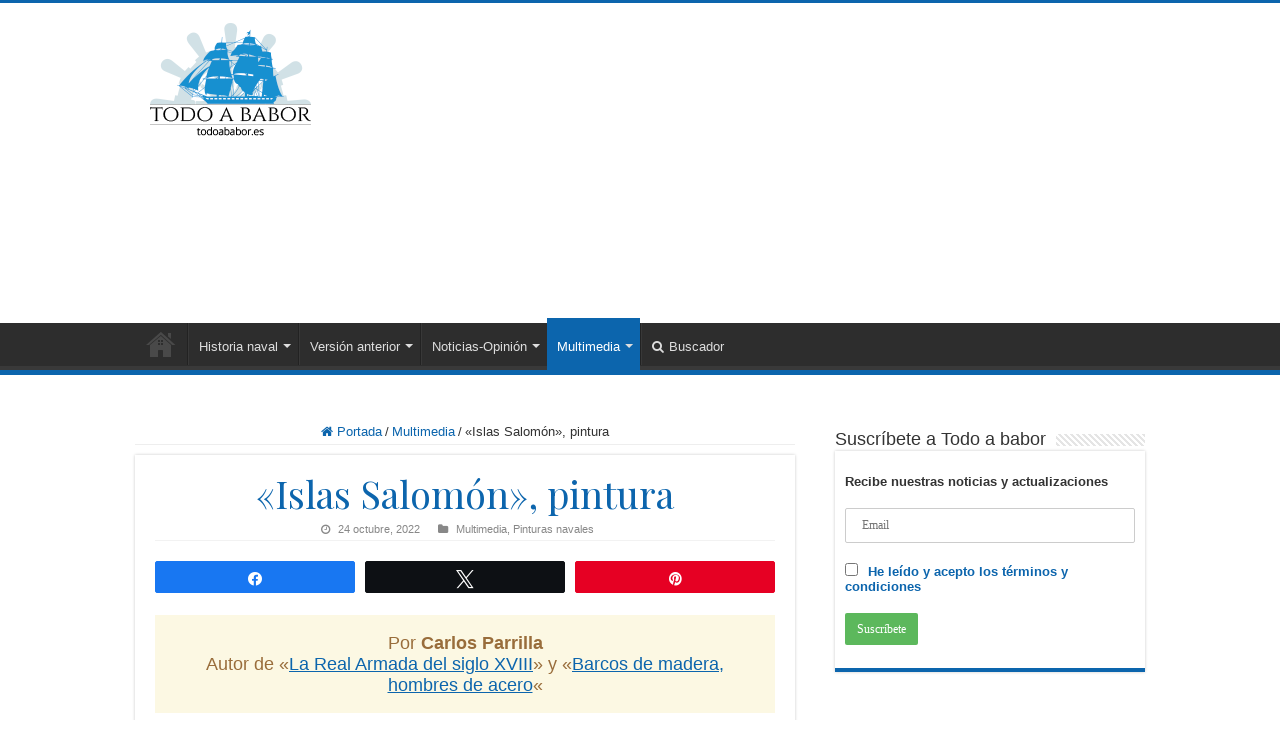

--- FILE ---
content_type: text/html; charset=UTF-8
request_url: https://www.todoababor.es/historia/islas-salomon-pintura/
body_size: 12145
content:
<!DOCTYPE html><html lang="es" prefix="og: http://ogp.me/ns#"><head><meta charset="UTF-8" /><link rel="stylesheet" media="print" onload="this.onload=null;this.media='all';" id="ao_optimized_gfonts" href="https://fonts.googleapis.com/css?family=Playfair+Display%3Aregular%2Citalic%2C700%2C700italic%2C900%2C900italic%7CPlayfair+Display%3Aregular%2Citalic%2C700%2C700italic%2C900%2C900italic&amp;display=swap"><link rel="pingback" href="https://www.todoababor.es/historia/xmlrpc.php" /><meta name='robots' content='index, follow, max-image-preview:large, max-snippet:-1, max-video-preview:-1' /><link media="all" href="https://www.todoababor.es/historia/wp-content/cache/autoptimize/css/autoptimize_aa22f3308de9267c0c0b30fba9486502.css" rel="stylesheet"><link media="screen" href="https://www.todoababor.es/historia/wp-content/cache/autoptimize/css/autoptimize_8e3debb2572f7f2bbd167c85480a9135.css" rel="stylesheet"><title>&quot;Islas Salomón&quot;, pintura | Todo a babor</title><meta name="description" content="El 20 de noviembre de 1567 parte de El Callao la primera expedición de las dos que Don Álvaro de Mendaña emprendería por el océano Pacífico." /><link rel="canonical" href="https://www.todoababor.es/historia/islas-salomon-pintura/" /><meta property="og:locale" content="es_ES" /><meta property="og:type" content="article" /><meta property="og:title" content="&quot;Islas Salomón&quot;, pintura | Todo a babor" /><meta property="og:description" content="El 20 de noviembre de 1567 parte de El Callao la primera expedición de las dos que Don Álvaro de Mendaña emprendería por el océano Pacífico." /><meta property="og:url" content="https://www.todoababor.es/historia/islas-salomon-pintura/" /><meta property="og:site_name" content="Todo a babor" /><meta property="article:publisher" content="https://www.facebook.com/todoababor/" /><meta property="article:author" content="https://www.facebook.com/todoababor" /><meta property="article:published_time" content="2022-10-24T07:54:42+00:00" /><meta property="article:modified_time" content="2022-10-24T07:54:45+00:00" /><meta property="og:image" content="https://www.todoababor.es/historia/wp-content/uploads/pintura-islas-salomon-carlos-parrilla.jpg" /><meta property="og:image:width" content="1047" /><meta property="og:image:height" content="739" /><meta property="og:image:type" content="image/jpeg" /><meta name="author" content="Todo a babor" /><meta name="twitter:card" content="summary_large_image" /><meta name="twitter:creator" content="@todoababor" /><meta name="twitter:site" content="@todoababor" /> <script type="application/ld+json" class="yoast-schema-graph">{"@context":"https://schema.org","@graph":[{"@type":"Article","@id":"https://www.todoababor.es/historia/islas-salomon-pintura/#article","isPartOf":{"@id":"https://www.todoababor.es/historia/islas-salomon-pintura/"},"author":{"name":"Todo a babor","@id":"https://www.todoababor.es/historia/#/schema/person/fcd828414577c156beca8c1cb9f89b56"},"headline":"«Islas Salomón», pintura","datePublished":"2022-10-24T07:54:42+00:00","dateModified":"2022-10-24T07:54:45+00:00","mainEntityOfPage":{"@id":"https://www.todoababor.es/historia/islas-salomon-pintura/"},"wordCount":405,"publisher":{"@id":"https://www.todoababor.es/historia/#organization"},"image":{"@id":"https://www.todoababor.es/historia/islas-salomon-pintura/#primaryimage"},"thumbnailUrl":"https://www.todoababor.es/historia/wp-content/uploads/pintura-islas-salomon-carlos-parrilla.jpg","keywords":["Carlos Parrilla","Descubrimiento","Siglo XVI"],"articleSection":["Multimedia","Pinturas navales"],"inLanguage":"es"},{"@type":"WebPage","@id":"https://www.todoababor.es/historia/islas-salomon-pintura/","url":"https://www.todoababor.es/historia/islas-salomon-pintura/","name":"\"Islas Salomón\", pintura | Todo a babor","isPartOf":{"@id":"https://www.todoababor.es/historia/#website"},"primaryImageOfPage":{"@id":"https://www.todoababor.es/historia/islas-salomon-pintura/#primaryimage"},"image":{"@id":"https://www.todoababor.es/historia/islas-salomon-pintura/#primaryimage"},"thumbnailUrl":"https://www.todoababor.es/historia/wp-content/uploads/pintura-islas-salomon-carlos-parrilla.jpg","datePublished":"2022-10-24T07:54:42+00:00","dateModified":"2022-10-24T07:54:45+00:00","description":"El 20 de noviembre de 1567 parte de El Callao la primera expedición de las dos que Don Álvaro de Mendaña emprendería por el océano Pacífico.","breadcrumb":{"@id":"https://www.todoababor.es/historia/islas-salomon-pintura/#breadcrumb"},"inLanguage":"es","potentialAction":[{"@type":"ReadAction","target":["https://www.todoababor.es/historia/islas-salomon-pintura/"]}]},{"@type":"ImageObject","inLanguage":"es","@id":"https://www.todoababor.es/historia/islas-salomon-pintura/#primaryimage","url":"https://www.todoababor.es/historia/wp-content/uploads/pintura-islas-salomon-carlos-parrilla.jpg","contentUrl":"https://www.todoababor.es/historia/wp-content/uploads/pintura-islas-salomon-carlos-parrilla.jpg","width":1047,"height":739,"caption":"Pintura de Carlos Parrilla \"Islas Salomón\""},{"@type":"BreadcrumbList","@id":"https://www.todoababor.es/historia/islas-salomon-pintura/#breadcrumb","itemListElement":[{"@type":"ListItem","position":1,"name":"Portada","item":"https://www.todoababor.es/historia/"},{"@type":"ListItem","position":2,"name":"«Islas Salomón», pintura"}]},{"@type":"WebSite","@id":"https://www.todoababor.es/historia/#website","url":"https://www.todoababor.es/historia/","name":"Todo a babor. Historia naval de España y del mundo","description":"Historia naval de España. Desde 2003.","publisher":{"@id":"https://www.todoababor.es/historia/#organization"},"alternateName":"Todo a babor","potentialAction":[{"@type":"SearchAction","target":{"@type":"EntryPoint","urlTemplate":"https://www.todoababor.es/historia/?s={search_term_string}"},"query-input":{"@type":"PropertyValueSpecification","valueRequired":true,"valueName":"search_term_string"}}],"inLanguage":"es"},{"@type":"Organization","@id":"https://www.todoababor.es/historia/#organization","name":"Todo a babor. Historia naval de España y del mundo","alternateName":"Todo a babor","url":"https://www.todoababor.es/historia/","logo":{"@type":"ImageObject","inLanguage":"es","@id":"https://www.todoababor.es/historia/#/schema/logo/image/","url":"https://www.todoababor.es/historia/wp-content/uploads/img-sustituta.jpg","contentUrl":"https://www.todoababor.es/historia/wp-content/uploads/img-sustituta.jpg","width":735,"height":552,"caption":"Todo a babor. Historia naval de España y del mundo"},"image":{"@id":"https://www.todoababor.es/historia/#/schema/logo/image/"},"sameAs":["https://www.facebook.com/todoababor/","https://x.com/todoababor","https://www.youtube.com/c/TodoababorHistoriaNaval"]},{"@type":"Person","@id":"https://www.todoababor.es/historia/#/schema/person/fcd828414577c156beca8c1cb9f89b56","name":"Todo a babor","description":"Me llamo Juan y soy el creador y administrador de Todo a babor. Llevo desde 2003 dando a conocer la historia naval, de una forma divulgativa, sin pretensiones de ningún tipo y tratando de hacerlo de la manera más amena posible.","sameAs":["https://www.todoababor.es","https://www.facebook.com/todoababor","https://x.com/todoababor"]}]}</script> <link href='https://fonts.gstatic.com' crossorigin='anonymous' rel='preconnect' /> <noscript><link id="litespeed-cache-dummy" rel="stylesheet" href="https://www.todoababor.es/historia/wp-content/plugins/litespeed-cache/assets/css/litespeed-dummy.css" media="all" type="text/css"></noscript> <noscript><link id="wp-block-library" rel="stylesheet" href="https://www.todoababor.es/historia/wp-includes/css/dist/block-library/style.min.css" media="all" type="text/css"></noscript> <noscript><link id="toc-screen" rel="stylesheet" href="https://www.todoababor.es/historia/wp-content/plugins/table-of-contents-plus/screen.min.css" media="all" type="text/css"></noscript> <noscript><link id="mc4wp-form-themes" rel="stylesheet" href="https://www.todoababor.es/historia/wp-content/plugins/mailchimp-for-wp/assets/css/form-themes.css" media="all" type="text/css"></noscript> <noscript><link id="crp-style-thumbs-grid" rel="stylesheet" href="https://www.todoababor.es/historia/wp-content/plugins/contextual-related-posts/css/thumbs-grid.min.css" media="all" type="text/css"></noscript> <noscript><link id="social_warfare" rel="stylesheet" href="https://www.todoababor.es/historia/wp-content/plugins/social-warfare/assets/css/style.min.css" media="all" type="text/css"></noscript> <noscript><link id="tie-style" rel="stylesheet" href="https://www.todoababor.es/historia/wp-content/themes/sahifa/style.css" media="all" type="text/css"></noscript> <noscript><link id="tie-ilightbox-skin" rel="stylesheet" href="https://www.todoababor.es/historia/wp-content/themes/sahifa/css/ilightbox/dark-skin/skin.css" media="all" type="text/css"></noscript><noscript></noscript> <script type="text/javascript" src="https://www.todoababor.es/historia/wp-includes/js/jquery/jquery.min.js" id="jquery-core-js"></script> <script type="text/javascript" src="https://www.todoababor.es/historia/wp-includes/js/jquery/jquery-migrate.min.js" id="jquery-migrate-js"></script> <script id="speed-up-optimize-css-delivery" type="text/javascript">/* loadCSS. [c]2018 Filament Group, Inc. MIT License */ (function(w){"use strict";if(!w.loadCSS){w.loadCSS=function(){}}
var rp=loadCSS.relpreload={};rp.support=(function(){var ret;try{ret=w.document.createElement("link").relList.supports("preload")}catch(e){ret=!1}
return function(){return ret}})();rp.bindMediaToggle=function(link){var finalMedia=link.media||"all";function enableStylesheet(){link.media=finalMedia}
if(link.addEventListener){link.addEventListener("load",enableStylesheet)}else if(link.attachEvent){link.attachEvent("onload",enableStylesheet)}
setTimeout(function(){link.rel="stylesheet";link.media="only x"});setTimeout(enableStylesheet,3000)};rp.poly=function(){if(rp.support()){return}
var links=w.document.getElementsByTagName("link");for(var i=0;i<links.length;i++){var link=links[i];if(link.rel==="preload"&&link.getAttribute("as")==="style"&&!link.getAttribute("data-loadcss")){link.setAttribute("data-loadcss",!0);rp.bindMediaToggle(link)}}};if(!rp.support()){rp.poly();var run=w.setInterval(rp.poly,500);if(w.addEventListener){w.addEventListener("load",function(){rp.poly();w.clearInterval(run)})}else if(w.attachEvent){w.attachEvent("onload",function(){rp.poly();w.clearInterval(run)})}}
if(typeof exports!=="undefined"){exports.loadCSS=loadCSS}
else{w.loadCSS=loadCSS}}(typeof global!=="undefined"?global:this))</script><link rel="shortcut icon" href="https://www.todoababor.es/historia/wp-content/uploads/icono-todo-a-babor.png" title="Favicon" /> <!--[if IE]> <script type="text/javascript">jQuery(document).ready(function (){ jQuery(".menu-item").has("ul").children("a").attr("aria-haspopup", "true");});</script> <![endif]--> <!--[if lt IE 9]> <script src="https://www.todoababor.es/historia/wp-content/themes/sahifa/js/html5.js"></script> <script src="https://www.todoababor.es/historia/wp-content/themes/sahifa/js/selectivizr-min.js"></script> <![endif]--> <!--[if IE 9]><link rel="stylesheet" type="text/css" media="all" href="https://www.todoababor.es/historia/wp-content/themes/sahifa/css/ie9.css" /> <![endif]--> <!--[if IE 8]><link rel="stylesheet" type="text/css" media="all" href="https://www.todoababor.es/historia/wp-content/themes/sahifa/css/ie8.css" /> <![endif]--> <!--[if IE 7]><link rel="stylesheet" type="text/css" media="all" href="https://www.todoababor.es/historia/wp-content/themes/sahifa/css/ie7.css" /> <![endif]--><meta http-equiv="X-UA-Compatible" content="IE=edge,chrome=1" /><meta name="viewport" content="width=device-width, initial-scale=1.0" /><link rel="apple-touch-icon" sizes="144x144" href="https://www.todoababor.es/historia/wp-content/uploads/apple-icon-144px.png" /><link rel="apple-touch-icon" sizes="120x120" href="https://www.todoababor.es/historia/wp-content/uploads/apple-icon-120px.png" /><link rel="apple-touch-icon" sizes="72x72" href="https://www.todoababor.es/historia/wp-content/uploads/apple-icon-72px.png" /><link rel="apple-touch-icon" href="https://www.todoababor.es/historia/wp-content/uploads/apple-icon-57px.png" /><meta name="google-site-verification" content="Q3e3KNla_18I34ixdX1KmyGwa5Sz0xMRZMyxGDvsl6Y" /><meta name="theme-color" content="#0290d0">  <script async src="https://www.googletagmanager.com/gtag/js?id=G-P4GVHTVWB7"></script> <script>window.dataLayer = window.dataLayer || [];
  function gtag(){dataLayer.push(arguments);}
  gtag('js', new Date());

  gtag('config', 'G-P4GVHTVWB7');</script> <script async src="//pagead2.googlesyndication.com/pagead/js/adsbygoogle.js"></script> <script>(adsbygoogle = window.adsbygoogle || []).push({
          google_ad_client: "ca-pub-8289383002657319",
          enable_page_level_ads: true
     });</script>  <script async src="https://fundingchoicesmessages.google.com/i/pub-8289383002657319?ers=1" nonce="s9f_iiaCQiXtcio2TVn5TA"></script><script nonce="s9f_iiaCQiXtcio2TVn5TA">(function() {function signalGooglefcPresent() {if (!window.frames['googlefcPresent']) {if (document.body) {const iframe = document.createElement('iframe'); iframe.style = 'width: 0; height: 0; border: none; z-index: -1000; left: -1000px; top: -1000px;'; iframe.style.display = 'none'; iframe.name = 'googlefcPresent'; document.body.appendChild(iframe);} else {setTimeout(signalGooglefcPresent, 0);}}}signalGooglefcPresent();})();</script> <link rel="icon" href="https://www.todoababor.es/historia/wp-content/uploads/icono-todo-a-babor-150x150.png" sizes="32x32" /><link rel="icon" href="https://www.todoababor.es/historia/wp-content/uploads/icono-todo-a-babor-300x300.png" sizes="192x192" /><link rel="apple-touch-icon" href="https://www.todoababor.es/historia/wp-content/uploads/icono-todo-a-babor-300x300.png" /><meta name="msapplication-TileImage" content="https://www.todoababor.es/historia/wp-content/uploads/icono-todo-a-babor-300x300.png" /></head><body id="top" class="wp-singular post-template-default single single-post postid-16349 single-format-standard wp-theme-sahifa"><div class="wrapper-outer"><div class="background-cover"></div><aside id="slide-out"><div id="mobile-menu" ></div></aside><div id="wrapper" class="wide-layout"><div class="inner-wrapper"><header id="theme-header" class="theme-header"><div class="header-content"> <a id="slide-out-open" class="slide-out-open" href="#"><span></span></a><div class="logo"><h2> <a title="Todo a babor" href="https://www.todoababor.es/historia/"> <noscript><img src="https://www.todoababor.es/historia/wp-content/uploads/logotipo-todo-a-babor.png" alt="Todo a babor"  /></noscript><img class="lazyload" src='data:image/svg+xml,%3Csvg%20xmlns=%22http://www.w3.org/2000/svg%22%20viewBox=%220%200%20210%20140%22%3E%3C/svg%3E' data-src="https://www.todoababor.es/historia/wp-content/uploads/logotipo-todo-a-babor.png" alt="Todo a babor"  /><strong>Todo a babor Historia naval de España. Desde 2003.</strong> </a></h2></div><div class="e3lan e3lan-top"> <script async src="//pagead2.googlesyndication.com/pagead/js/adsbygoogle.js"></script>  <ins class="adsbygoogle"
 style="display:block"
 data-ad-client="ca-pub-8289383002657319"
 data-ad-slot="2816578453"
 data-ad-format="auto"></ins> <script>(adsbygoogle = window.adsbygoogle || []).push({});</script> </div><div class="clear"></div></div><nav id="main-nav" class="fixed-enabled"><div class="container"><div class="main-menu"><ul id="menu-main-menu" class="menu"><li id="menu-item-213" class="menu-item menu-item-type-custom menu-item-object-custom menu-item-home menu-item-213"><a href="https://www.todoababor.es/historia/"><i class="fa fa-anchor"></i>Portada</a></li><li id="menu-item-332" class="menu-item menu-item-type-taxonomy menu-item-object-category menu-item-has-children menu-item-332 mega-menu mega-links mega-links-4col "><a href="https://www.todoababor.es/historia/historia-naval/">Historia naval</a><div class="lazyload mega-menu-block menu-sub-content" data-bg="https://www.todoababor.es/historia/wp-content/uploads/fondo.jpg" style=" background-image: url(data:image/svg+xml,%3Csvg%20xmlns=%22http://www.w3.org/2000/svg%22%20viewBox=%220%200%20500%20300%22%3E%3C/svg%3E) ; background-position: bottom right ; background-repeat: no-repeat ;  padding-right : 290px; "><ul class="sub-menu-columns"><li id="menu-item-334" class="menu-item menu-item-type-taxonomy menu-item-object-category menu-item-has-children menu-item-334 mega-link-column "><a class="mega-links-head"  href="https://www.todoababor.es/historia/historia-naval/apuntes/">Apuntes</a><ul class="sub-menu-columns-item"><li id="menu-item-333" class="menu-item menu-item-type-taxonomy menu-item-object-category menu-item-333"><a href="https://www.todoababor.es/historia/historia-naval/anecdotas/">Anécdotas</a></li><li id="menu-item-342" class="menu-item menu-item-type-taxonomy menu-item-object-category menu-item-342"><a href="https://www.todoababor.es/historia/historia-naval/curiosidades-historia-naval/">Curiosidades</a></li></ul></li><li id="menu-item-337" class="menu-item menu-item-type-taxonomy menu-item-object-category menu-item-337 mega-link-column "><a class="mega-links-head"  href="https://www.todoababor.es/historia/historia-naval/batallas-navales/">Batallas navales</a></li><li id="menu-item-336" class="menu-item menu-item-type-taxonomy menu-item-object-category menu-item-336 mega-link-column "><a class="mega-links-head"  href="https://www.todoababor.es/historia/historia-naval/articulos/">Artículos</a></li><li id="menu-item-335" class="menu-item menu-item-type-taxonomy menu-item-object-category menu-item-335 mega-link-column "><a class="mega-links-head"  href="https://www.todoababor.es/historia/historia-naval/armada/">Armada</a></li><li id="menu-item-338" class="menu-item menu-item-type-taxonomy menu-item-object-category menu-item-has-children menu-item-338 mega-link-column "><a class="mega-links-head"  href="https://www.todoababor.es/historia/historia-naval/buques/">Buques</a><ul class="sub-menu-columns-item"><li id="menu-item-18799" class="menu-item menu-item-type-custom menu-item-object-custom menu-item-18799"><a href="https://www.todoababor.es/historia/historiales-navios-de-linea-espanoles-xviii-xix/">Historiales navíos de línea españoles (XVIII-XIX)</a></li><li id="menu-item-18800" class="menu-item menu-item-type-custom menu-item-object-custom menu-item-18800"><a href="https://www.todoababor.es/historia/historiales-de-las-fragatas-espanolas-xviii-xix/">Historiales de las fragatas españolas (XVIII-XIX)</a></li><li id="menu-item-18801" class="menu-item menu-item-type-custom menu-item-object-custom menu-item-18801"><a href="https://www.todoababor.es/historia/historiales-de-los-buques-menores-de-la-armada-xviii-xix/">Historiales de los buques menores de la Armada (XVIII-XIX)</a></li></ul></li><li id="menu-item-339" class="menu-item menu-item-type-taxonomy menu-item-object-category menu-item-339 mega-link-column "><a class="mega-links-head"  href="https://www.todoababor.es/historia/historia-naval/combates-navales/">Combates navales</a></li><li id="menu-item-340" class="menu-item menu-item-type-taxonomy menu-item-object-category menu-item-340 mega-link-column "><a class="mega-links-head"  href="https://www.todoababor.es/historia/historia-naval/construccion-naval/">Construcción naval</a></li><li id="menu-item-341" class="menu-item menu-item-type-taxonomy menu-item-object-category menu-item-341 mega-link-column "><a class="mega-links-head"  href="https://www.todoababor.es/historia/historia-naval/corsarios/">Corsarios</a></li><li id="menu-item-344" class="menu-item menu-item-type-taxonomy menu-item-object-category menu-item-344 mega-link-column "><a class="mega-links-head"  href="https://www.todoababor.es/historia/historia-naval/navegacion/">Navegación</a></li><li id="menu-item-345" class="menu-item menu-item-type-taxonomy menu-item-object-category menu-item-345 mega-link-column "><a class="mega-links-head"  href="https://www.todoababor.es/historia/historia-naval/personajes/">Personajes</a></li><li id="menu-item-346" class="menu-item menu-item-type-taxonomy menu-item-object-category menu-item-346 mega-link-column "><a class="mega-links-head"  href="https://www.todoababor.es/historia/historia-naval/piratas/">Piratas</a></li><li id="menu-item-19287" class="menu-item menu-item-type-taxonomy menu-item-object-category menu-item-has-children menu-item-19287 mega-link-column "><a class="mega-links-head"  href="https://www.todoababor.es/historia/historia-naval/mundial/">Resto del mundo</a><ul class="sub-menu-columns-item"><li id="menu-item-347" class="menu-item menu-item-type-taxonomy menu-item-object-category menu-item-347"><a href="https://www.todoababor.es/historia/historia-naval/royal-navy/">Royal Navy</a></li></ul></li><li id="menu-item-343" class="menu-item menu-item-type-taxonomy menu-item-object-category menu-item-has-children menu-item-343 mega-link-column "><a class="mega-links-head"  href="https://www.todoababor.es/historia/historia-naval/datos-navales/">Datos navales</a><ul class="sub-menu-columns-item"><li id="menu-item-9902" class="menu-item menu-item-type-custom menu-item-object-custom menu-item-9902"><a href="https://www.todoababor.es/historia/diccionario-maritimo-espanol-basico/">Diccionario marítimo</a></li><li id="menu-item-16583" class="menu-item menu-item-type-custom menu-item-object-custom menu-item-16583"><a href="https://www.todoababor.es/historia/unidades-de-medidas-anglosajonas-imperial/">Unidades de medidas anglosajonas</a></li><li id="menu-item-16584" class="menu-item menu-item-type-custom menu-item-object-custom menu-item-16584"><a href="https://www.todoababor.es/historia/sistema-pesos-medidas-espanolas-antiguas-1801/">Pesos y medidas españolas antiguas</a></li></ul></li></ul><div class="mega-menu-content"></div></div></li><li id="menu-item-1363" class="menu-item menu-item-type-post_type menu-item-object-page menu-item-has-children menu-item-1363 mega-menu mega-links mega-links-2col "><a href="https://www.todoababor.es/historia/contenidos-anteriores/">Versión anterior</a><div class="mega-menu-block menu-sub-content"><ul class="sub-menu-columns"><li id="menu-item-411" class="menu-item menu-item-type-custom menu-item-object-custom menu-item-has-children menu-item-411 mega-link-column "><a class="mega-links-head"  href="https://www.todoababor.es/articulos/index.htm">Artículos</a><ul class="sub-menu-columns-item"><li id="menu-item-414" class="menu-item menu-item-type-custom menu-item-object-custom menu-item-414"><a href="https://www.todoababor.es/articulos/index_art_campbat.htm">Campañas y Batallas</a></li><li id="menu-item-413" class="menu-item menu-item-type-custom menu-item-object-custom menu-item-413"><a href="https://www.todoababor.es/articulos/index_art_especiales.htm">Artículos especiales</a></li><li id="menu-item-417" class="menu-item menu-item-type-custom menu-item-object-custom menu-item-417"><a href="https://www.todoababor.es/articulos/index_art_vidaepoc.htm">Otros artículos</a></li><li id="menu-item-416" class="menu-item menu-item-type-custom menu-item-object-custom menu-item-416"><a href="https://www.todoababor.es/articulos/index_art_personaj.htm">Personajes Ilustres</a></li><li id="menu-item-415" class="menu-item menu-item-type-custom menu-item-object-custom menu-item-415"><a href="https://www.todoababor.es/articulos/index_art_opinion.htm">Artículos de Opinión</a></li></ul></li><li id="menu-item-418" class="menu-item menu-item-type-custom menu-item-object-custom menu-item-has-children menu-item-418 mega-link-column "><a class="mega-links-head"  href="https://www.todoababor.es/datos_docum/index.htm">Datos</a><ul class="sub-menu-columns-item"><li id="menu-item-419" class="menu-item menu-item-type-custom menu-item-object-custom menu-item-419"><a href="https://www.todoababor.es/historia/historiales-navios-de-linea-espanoles-xviii-xix/">Navíos de línea sg.XVIII-XIX</a></li><li id="menu-item-420" class="menu-item menu-item-type-custom menu-item-object-custom menu-item-420"><a href="https://www.todoababor.es/datos_docum/index_listados.htm">Listados de buques</a></li><li id="menu-item-421" class="menu-item menu-item-type-custom menu-item-object-custom menu-item-421"><a href="https://www.todoababor.es/datos_docum/index_dat_historicos.htm">Datos históricos</a></li><li id="menu-item-422" class="menu-item menu-item-type-custom menu-item-object-custom menu-item-422"><a href="https://www.todoababor.es/datos_docum/index_dat_barc_nav.htm">Barcos y navegación</a></li><li id="menu-item-423" class="menu-item menu-item-type-custom menu-item-object-custom menu-item-423"><a href="https://www.todoababor.es/datos_docum/index_otradocum.htm">Otra Documentación</a></li></ul></li><li id="menu-item-424" class="menu-item menu-item-type-custom menu-item-object-custom menu-item-424 mega-link-column "><a class="mega-links-head"  href="https://www.todoababor.es/vida_barcos/index.htm">A bordo</a></li><li id="menu-item-432" class="menu-item menu-item-type-custom menu-item-object-custom menu-item-has-children menu-item-432 mega-link-column "><a class="mega-links-head"  href="#">Otros</a><ul class="sub-menu-columns-item"><li id="menu-item-433" class="menu-item menu-item-type-custom menu-item-object-custom menu-item-433"><a href="https://www.todoababor.es/pinturas/index.htm">Pinturas</a></li><li id="menu-item-434" class="menu-item menu-item-type-custom menu-item-object-custom menu-item-434"><a href="https://www.todoababor.es/relatos/index.htm">Relatos</a></li></ul></li></ul><div class="mega-menu-content"></div></div></li><li id="menu-item-552" class="menu-item menu-item-type-taxonomy menu-item-object-category menu-item-has-children menu-item-552"><a href="https://www.todoababor.es/historia/noticias-2/">Noticias-Opinión</a><ul class="sub-menu menu-sub-content"><li id="menu-item-553" class="menu-item menu-item-type-taxonomy menu-item-object-category menu-item-553"><a href="https://www.todoababor.es/historia/noticias-2/noticias/">Noticias de Todo a babor</a></li><li id="menu-item-653" class="menu-item menu-item-type-taxonomy menu-item-object-category menu-item-653"><a href="https://www.todoababor.es/historia/noticias-2/noticias-navales/">Noticias navales</a></li><li id="menu-item-924" class="menu-item menu-item-type-taxonomy menu-item-object-category menu-item-924"><a href="https://www.todoababor.es/historia/noticias-2/noticias-editoriales/">Noticias editoriales</a></li><li id="menu-item-1495" class="menu-item menu-item-type-taxonomy menu-item-object-category menu-item-1495"><a href="https://www.todoababor.es/historia/noticias-2/opinion/">Opinión</a></li></ul></li><li id="menu-item-3255" class="menu-item menu-item-type-taxonomy menu-item-object-category current-post-ancestor current-menu-parent current-post-parent menu-item-has-children menu-item-3255"><a href="https://www.todoababor.es/historia/multimedia/">Multimedia</a><ul class="sub-menu menu-sub-content"><li id="menu-item-961" class="menu-item menu-item-type-taxonomy menu-item-object-category menu-item-961"><a href="https://www.todoababor.es/historia/multimedia/videos/videos-de-historia-naval/">Vídeos de historia naval</a></li><li id="menu-item-3254" class="menu-item menu-item-type-taxonomy menu-item-object-category menu-item-3254"><a href="https://www.todoababor.es/historia/multimedia/podcast/">Podcast Todo a babor</a></li><li id="menu-item-356" class="menu-item menu-item-type-taxonomy menu-item-object-category current-post-ancestor current-menu-parent current-post-parent menu-item-356"><a href="https://www.todoababor.es/historia/multimedia/pinturas-navales/">Pinturas navales</a></li></ul></li><li id="menu-item-7809" class="menu-item menu-item-type-custom menu-item-object-custom menu-item-7809"><a href="https://www.todoababor.es/historia/buscador-contenidos-todo-a-babor/"><i class="fa fa-search"></i>Buscador</a></li></ul></div></div></nav></header><div id="main-content" class="container"><div class="content"><nav id="crumbs"><a href="https://www.todoababor.es/historia/"><span class="fa fa-home" aria-hidden="true"></span> Portada</a><span class="delimiter">/</span><a href="https://www.todoababor.es/historia/multimedia/">Multimedia</a><span class="delimiter">/</span><span class="current">«Islas Salomón», pintura</span></nav><article class="post-listing post-16349 post type-post status-publish format-standard has-post-thumbnail  category-multimedia category-pinturas-navales tag-carlos-parrilla tag-descubrimiento tag-siglo-xvi" id="the-post"><div class="post-inner"><h1 class="name post-title entry-title"><span itemprop="name">«Islas Salomón», pintura</span></h1><p class="post-meta"> <span class="tie-date"><i class="fa fa-clock-o"></i>24 octubre, 2022</span> <span class="post-cats"><i class="fa fa-folder"></i><a href="https://www.todoababor.es/historia/multimedia/" rel="category tag">Multimedia</a>, <a href="https://www.todoababor.es/historia/multimedia/pinturas-navales/" rel="category tag">Pinturas navales</a></span></p><div class="clear"></div><div class="entry"><div class="swp_social_panel swp_horizontal_panel swp_flat_fresh  swp_default_full_color swp_individual_full_color swp_other_full_color scale-100  scale-" data-min-width="1100" data-float-color="#ffffff" data-float="left" data-float-mobile="none" data-transition="slide" data-post-id="16349" ><div class="nc_tweetContainer swp_share_button swp_facebook" data-network="facebook"><a class="nc_tweet swp_share_link" rel="nofollow noreferrer noopener" target="_blank" href="https://www.facebook.com/share.php?u=https%3A%2F%2Fwww.todoababor.es%2Fhistoria%2Fislas-salomon-pintura%2F" data-link="https://www.facebook.com/share.php?u=https%3A%2F%2Fwww.todoababor.es%2Fhistoria%2Fislas-salomon-pintura%2F"><span class="swp_count swp_hide"><span class="iconFiller"><span class="spaceManWilly"><i class="sw swp_facebook_icon"></i><span class="swp_share">Compartir</span></span></span></span></a></div><div class="nc_tweetContainer swp_share_button swp_twitter" data-network="twitter"><a class="nc_tweet swp_share_link" rel="nofollow noreferrer noopener" target="_blank" href="https://twitter.com/intent/tweet?text=%22Islas+Salom%C3%B3n%22%2C+pintura&url=https%3A%2F%2Fwww.todoababor.es%2Fhistoria%2Fislas-salomon-pintura%2F&via=todoababor" data-link="https://twitter.com/intent/tweet?text=%22Islas+Salom%C3%B3n%22%2C+pintura&url=https%3A%2F%2Fwww.todoababor.es%2Fhistoria%2Fislas-salomon-pintura%2F&via=todoababor"><span class="swp_count swp_hide"><span class="iconFiller"><span class="spaceManWilly"><i class="sw swp_twitter_icon"></i><span class="swp_share">Twittear</span></span></span></span></a></div><div class="nc_tweetContainer swp_share_button swp_pinterest" data-network="pinterest"><a rel="nofollow noreferrer noopener" class="nc_tweet swp_share_link noPop" href="https://pinterest.com/pin/create/button/?url=https%3A%2F%2Fwww.todoababor.es%2Fhistoria%2Fislas-salomon-pintura%2F" onClick="event.preventDefault(); 
 var e=document.createElement('script');
 e.setAttribute('type','text/javascript');
 e.setAttribute('charset','UTF-8');
 e.setAttribute('src','//assets.pinterest.com/js/pinmarklet.js?r='+Math.random()*99999999);
 document.body.appendChild(e);
 " ><span class="swp_count swp_hide"><span class="iconFiller"><span class="spaceManWilly"><i class="sw swp_pinterest_icon"></i><span class="swp_share">Pin</span></span></span></span></a></div></div><p class="has-text-align-center block-firma has-text-color has-background" style="color:#996d3b;background-color:#fcf8e3">Por <strong>Carlos Parrilla</strong><br>Autor de «<a href="https://www.todoababor.es/historia/la-real-armada-del-siglo-xviii-de-carlos-parrilla/" data-type="link" data-id="https://www.todoababor.es/historia/la-real-armada-del-siglo-xviii-de-carlos-parrilla/">La Real Armada del siglo XVIII</a>» y «<a href="https://www.todoababor.es/historia/barcos-de-madera-hombres-de-acero-nuevo-libro-de-carlos-parrilla/" data-type="link" data-id="https://www.todoababor.es/historia/barcos-de-madera-hombres-de-acero-nuevo-libro-de-carlos-parrilla/">Barcos de madera, hombres de acero</a>«</p><div class="wp-block-image"><figure class="aligncenter size-large"><a href="https://www.todoababor.es/historia/wp-content/uploads/pintura-islas-salomon-carlos-parrilla.jpg"><img fetchpriority="high" decoding="async" width="1024" height="723" src="https://www.todoababor.es/historia/wp-content/uploads/pintura-islas-salomon-carlos-parrilla-1024x723.jpg" alt="Pintura de Carlos Parrilla &quot;Islas Salomón&quot;" class="wp-image-16350" srcset="https://www.todoababor.es/historia/wp-content/uploads/pintura-islas-salomon-carlos-parrilla-1024x723.jpg 1024w, https://www.todoababor.es/historia/wp-content/uploads/pintura-islas-salomon-carlos-parrilla-300x212.jpg 300w, https://www.todoababor.es/historia/wp-content/uploads/pintura-islas-salomon-carlos-parrilla-768x542.jpg 768w, https://www.todoababor.es/historia/wp-content/uploads/pintura-islas-salomon-carlos-parrilla.jpg 1047w" sizes="(max-width: 1024px) 100vw, 1024px" /></a></figure></div><p>El 20 de noviembre de 1567 parte de El Callao la primera expedición de las dos que <strong>Don Álvaro de Mendaña</strong> emprendería por el océano Pacífico.</p><p>Su tío, el presidente de la Audiencia del Perú, Don Lope García de Castro, le encargó que partiera en busca de la «<strong>Terra Australis Incognita</strong>» para fundar un establecimiento y explorar sus recursos.</p><p>La expedición estaba compuesta por dos barcos, las naos <em>Los Reyes</em> de 300 toneladas y <em>Todos los Santos</em> de 200 toneladas, que transportarían <strong>un contingente de 150 personas</strong> entre tripulantes, soldados, cuatro frailes, algunos esclavos y algunas mujeres, entre las que se encontraba <strong>Isabel Barreto </strong>esposa de Don Álvaro.</p><p>Ya en plena travesía, el 15 de enero de 1568, avistan la<strong> isla Nui </strong>en el archipiélago de Tuvalu a la que llamaron Isla de Jesús.</p><p>Por fin el 7 de febrero las dos naves llegan a la <strong>isla Santa Ysabel en las Salomón</strong> donde montan su base principal desde la que explorarían todo el archipiélago.</p><p>Allí permanecieron hasta el 17 de agosto, no sin antes de partir haber cartografiado el archipiélago y <strong>bautizado con nombres castellanos todas sus islas</strong>, como por ejemplo la propia Santa Isabel, Guadalcanal, Florida o San Cristóbal, que aún hoy conservan su nombre en español.</p><p>El nombre del archipiélago, <strong>Islas Salomón</strong>, fue dado pensando que encontrarían allí las minas de oro de aquel legendario rey, sin embargo las pretensiones de los expedicionarios <strong>no tuvieron éxito en ese sentido</strong>, aunque el nombre cuajó de tal manera que ha permanecido hasta nuestro días.</p><p>Don Álvaro partió de vuelta al Perú incorporándose a la misma ruta que el <strong>galeón de Manila</strong>.</p><p>Durante el viaje de vuelta atravesaron los Bajos de San Bartolomé, actual atolón de Maloelap en las &nbsp;Islas de los Pintados, actualmente Islas Marshall, las Islas San Francisco, hoy en día Wake, navegando después hasta Nueva España y de allí hacia el sur haciendo cabotaje hasta El Callao, donde arribarían el 22 de julio de 1569.</p><div class="crp_related     crp-thumbs-grid"><p><strong>Entradas relacionadas:</strong></p><ul><li><a href="https://www.todoababor.es/historia/terra-australis-incognita-pintura/"     class="crp_link post-10885"><figure><noscript><img width="150" height="106" src="https://www.todoababor.es/historia/wp-content/uploads/terra-australis-incognita.jpg" class="crp_featured crp_thumb crp_thumbnail" alt="Terra Australis Incognita. Pintura de la nao del navegante español Torres, que descubrió Australia sin saberlo." style="" title="Terra Australis Incognita (pintura)" srcset="https://www.todoababor.es/historia/wp-content/uploads/terra-australis-incognita.jpg 1043w, https://www.todoababor.es/historia/wp-content/uploads/terra-australis-incognita-300x211.jpg 300w, https://www.todoababor.es/historia/wp-content/uploads/terra-australis-incognita-1024x722.jpg 1024w, https://www.todoababor.es/historia/wp-content/uploads/terra-australis-incognita-768x541.jpg 768w" sizes="(max-width: 150px) 100vw, 150px" srcset="https://www.todoababor.es/historia/wp-content/uploads/terra-australis-incognita.jpg 1043w, https://www.todoababor.es/historia/wp-content/uploads/terra-australis-incognita-300x211.jpg 300w, https://www.todoababor.es/historia/wp-content/uploads/terra-australis-incognita-1024x722.jpg 1024w, https://www.todoababor.es/historia/wp-content/uploads/terra-australis-incognita-768x541.jpg 768w" /></noscript><img width="150" height="106" src='data:image/svg+xml,%3Csvg%20xmlns=%22http://www.w3.org/2000/svg%22%20viewBox=%220%200%20150%20106%22%3E%3C/svg%3E' data-src="https://www.todoababor.es/historia/wp-content/uploads/terra-australis-incognita.jpg" class="lazyload crp_featured crp_thumb crp_thumbnail" alt="Terra Australis Incognita. Pintura de la nao del navegante español Torres, que descubrió Australia sin saberlo." style="" title="Terra Australis Incognita (pintura)" data-srcset="https://www.todoababor.es/historia/wp-content/uploads/terra-australis-incognita.jpg 1043w, https://www.todoababor.es/historia/wp-content/uploads/terra-australis-incognita-300x211.jpg 300w, https://www.todoababor.es/historia/wp-content/uploads/terra-australis-incognita-1024x722.jpg 1024w, https://www.todoababor.es/historia/wp-content/uploads/terra-australis-incognita-768x541.jpg 768w" data-sizes="(max-width: 150px) 100vw, 150px" data-srcset="https://www.todoababor.es/historia/wp-content/uploads/terra-australis-incognita.jpg 1043w, https://www.todoababor.es/historia/wp-content/uploads/terra-australis-incognita-300x211.jpg 300w, https://www.todoababor.es/historia/wp-content/uploads/terra-australis-incognita-1024x722.jpg 1024w, https://www.todoababor.es/historia/wp-content/uploads/terra-australis-incognita-768x541.jpg 768w" /></figure><span class="crp_title">Terra Australis Incognita (pintura)</span></a></li><li><a href="https://www.todoababor.es/historia/islas-santa-cruz-pintura/"     class="crp_link post-11379"><figure><noscript><img width="150" height="105" src="https://www.todoababor.es/historia/wp-content/uploads/islas-santa-cruz.jpg" class="crp_featured crp_thumb crp_thumbnail" alt="Pintura sobre el descubrimiento de las Islas Santa Cruz. el Galeón “San Gerónimo” visto por su amura de estribor navega cerca del volcán Tinakula seguido de los otros barcos." style="" title="Islas Santa Cruz (pintura)" srcset="https://www.todoababor.es/historia/wp-content/uploads/islas-santa-cruz.jpg 1042w, https://www.todoababor.es/historia/wp-content/uploads/islas-santa-cruz-300x210.jpg 300w, https://www.todoababor.es/historia/wp-content/uploads/islas-santa-cruz-1024x715.jpg 1024w, https://www.todoababor.es/historia/wp-content/uploads/islas-santa-cruz-768x537.jpg 768w" sizes="(max-width: 150px) 100vw, 150px" srcset="https://www.todoababor.es/historia/wp-content/uploads/islas-santa-cruz.jpg 1042w, https://www.todoababor.es/historia/wp-content/uploads/islas-santa-cruz-300x210.jpg 300w, https://www.todoababor.es/historia/wp-content/uploads/islas-santa-cruz-1024x715.jpg 1024w, https://www.todoababor.es/historia/wp-content/uploads/islas-santa-cruz-768x537.jpg 768w" /></noscript><img width="150" height="105" src='data:image/svg+xml,%3Csvg%20xmlns=%22http://www.w3.org/2000/svg%22%20viewBox=%220%200%20150%20105%22%3E%3C/svg%3E' data-src="https://www.todoababor.es/historia/wp-content/uploads/islas-santa-cruz.jpg" class="lazyload crp_featured crp_thumb crp_thumbnail" alt="Pintura sobre el descubrimiento de las Islas Santa Cruz. el Galeón “San Gerónimo” visto por su amura de estribor navega cerca del volcán Tinakula seguido de los otros barcos." style="" title="Islas Santa Cruz (pintura)" data-srcset="https://www.todoababor.es/historia/wp-content/uploads/islas-santa-cruz.jpg 1042w, https://www.todoababor.es/historia/wp-content/uploads/islas-santa-cruz-300x210.jpg 300w, https://www.todoababor.es/historia/wp-content/uploads/islas-santa-cruz-1024x715.jpg 1024w, https://www.todoababor.es/historia/wp-content/uploads/islas-santa-cruz-768x537.jpg 768w" data-sizes="(max-width: 150px) 100vw, 150px" data-srcset="https://www.todoababor.es/historia/wp-content/uploads/islas-santa-cruz.jpg 1042w, https://www.todoababor.es/historia/wp-content/uploads/islas-santa-cruz-300x210.jpg 300w, https://www.todoababor.es/historia/wp-content/uploads/islas-santa-cruz-1024x715.jpg 1024w, https://www.todoababor.es/historia/wp-content/uploads/islas-santa-cruz-768x537.jpg 768w" /></figure><span class="crp_title">Islas Santa Cruz (pintura)</span></a></li><li><a href="https://www.todoababor.es/historia/pinturaislas-del-rey/"     class="crp_link post-9505"><figure><noscript><img width="150" height="108" src="https://www.todoababor.es/historia/wp-content/uploads/islas-de-rey.jpg" class="crp_featured crp_thumb crp_thumbnail" alt="Pintura Islas del Rey, de Carlos Parrilla" style="" title="Pintura &quot;Islas del Rey&quot;" srcset="https://www.todoababor.es/historia/wp-content/uploads/islas-de-rey.jpg 874w, https://www.todoababor.es/historia/wp-content/uploads/islas-de-rey-300x215.jpg 300w, https://www.todoababor.es/historia/wp-content/uploads/islas-de-rey-768x551.jpg 768w" sizes="(max-width: 150px) 100vw, 150px" srcset="https://www.todoababor.es/historia/wp-content/uploads/islas-de-rey.jpg 874w, https://www.todoababor.es/historia/wp-content/uploads/islas-de-rey-300x215.jpg 300w, https://www.todoababor.es/historia/wp-content/uploads/islas-de-rey-768x551.jpg 768w" /></noscript><img width="150" height="108" src='data:image/svg+xml,%3Csvg%20xmlns=%22http://www.w3.org/2000/svg%22%20viewBox=%220%200%20150%20108%22%3E%3C/svg%3E' data-src="https://www.todoababor.es/historia/wp-content/uploads/islas-de-rey.jpg" class="lazyload crp_featured crp_thumb crp_thumbnail" alt="Pintura Islas del Rey, de Carlos Parrilla" style="" title="Pintura &quot;Islas del Rey&quot;" data-srcset="https://www.todoababor.es/historia/wp-content/uploads/islas-de-rey.jpg 874w, https://www.todoababor.es/historia/wp-content/uploads/islas-de-rey-300x215.jpg 300w, https://www.todoababor.es/historia/wp-content/uploads/islas-de-rey-768x551.jpg 768w" data-sizes="(max-width: 150px) 100vw, 150px" data-srcset="https://www.todoababor.es/historia/wp-content/uploads/islas-de-rey.jpg 874w, https://www.todoababor.es/historia/wp-content/uploads/islas-de-rey-300x215.jpg 300w, https://www.todoababor.es/historia/wp-content/uploads/islas-de-rey-768x551.jpg 768w" /></figure><span class="crp_title">Pintura "Islas del Rey"</span></a></li><li><a href="https://www.todoababor.es/historia/malaspina-y-bustamante-pintura/"     class="crp_link post-16825"><figure><noscript><img width="150" height="150" src="https://www.todoababor.es/historia/wp-content/uploads/malaspina-y-bustamante-150x150.jpg" class="crp_featured crp_thumb crp_thumbnail" alt="Las corbetas de Malaspina y Bustamante." style="" title="Malaspina y Bustamante (pintura)" /></noscript><img width="150" height="150" src='data:image/svg+xml,%3Csvg%20xmlns=%22http://www.w3.org/2000/svg%22%20viewBox=%220%200%20150%20150%22%3E%3C/svg%3E' data-src="https://www.todoababor.es/historia/wp-content/uploads/malaspina-y-bustamante-150x150.jpg" class="lazyload crp_featured crp_thumb crp_thumbnail" alt="Las corbetas de Malaspina y Bustamante." style="" title="Malaspina y Bustamante (pintura)" /></figure><span class="crp_title">Malaspina y Bustamante (pintura)</span></a></li><li><a href="https://www.todoababor.es/historia/el-mar-de-hoces-pintura/"     class="crp_link post-11593"><figure><noscript><img width="150" height="111" src="https://www.todoababor.es/historia/wp-content/uploads/el-mar-de-hoces.jpg" class="crp_featured crp_thumb crp_thumbnail" alt="Pintura de el mar de Hoces" style="" title="El mar de Hoces (pintura)" srcset="https://www.todoababor.es/historia/wp-content/uploads/el-mar-de-hoces.jpg 870w, https://www.todoababor.es/historia/wp-content/uploads/el-mar-de-hoces-300x222.jpg 300w, https://www.todoababor.es/historia/wp-content/uploads/el-mar-de-hoces-768x568.jpg 768w" sizes="(max-width: 150px) 100vw, 150px" srcset="https://www.todoababor.es/historia/wp-content/uploads/el-mar-de-hoces.jpg 870w, https://www.todoababor.es/historia/wp-content/uploads/el-mar-de-hoces-300x222.jpg 300w, https://www.todoababor.es/historia/wp-content/uploads/el-mar-de-hoces-768x568.jpg 768w" /></noscript><img width="150" height="111" src='data:image/svg+xml,%3Csvg%20xmlns=%22http://www.w3.org/2000/svg%22%20viewBox=%220%200%20150%20111%22%3E%3C/svg%3E' data-src="https://www.todoababor.es/historia/wp-content/uploads/el-mar-de-hoces.jpg" class="lazyload crp_featured crp_thumb crp_thumbnail" alt="Pintura de el mar de Hoces" style="" title="El mar de Hoces (pintura)" data-srcset="https://www.todoababor.es/historia/wp-content/uploads/el-mar-de-hoces.jpg 870w, https://www.todoababor.es/historia/wp-content/uploads/el-mar-de-hoces-300x222.jpg 300w, https://www.todoababor.es/historia/wp-content/uploads/el-mar-de-hoces-768x568.jpg 768w" data-sizes="(max-width: 150px) 100vw, 150px" data-srcset="https://www.todoababor.es/historia/wp-content/uploads/el-mar-de-hoces.jpg 870w, https://www.todoababor.es/historia/wp-content/uploads/el-mar-de-hoces-300x222.jpg 300w, https://www.todoababor.es/historia/wp-content/uploads/el-mar-de-hoces-768x568.jpg 768w" /></figure><span class="crp_title">El mar de Hoces (pintura)</span></a></li><li><a href="https://www.todoababor.es/historia/la-florida-en-faraulep-pintura/"     class="crp_link post-16726"><figure><noscript><img width="150" height="150" src="https://www.todoababor.es/historia/wp-content/uploads/la-florida-en-faraulep-150x150.jpg" class="crp_featured crp_thumb crp_thumbnail" alt="La Florida en Faraulep. Pintura de Carlos Parrilla" style="" title="La Florida en Faraulep (pintura)" /></noscript><img width="150" height="150" src='data:image/svg+xml,%3Csvg%20xmlns=%22http://www.w3.org/2000/svg%22%20viewBox=%220%200%20150%20150%22%3E%3C/svg%3E' data-src="https://www.todoababor.es/historia/wp-content/uploads/la-florida-en-faraulep-150x150.jpg" class="lazyload crp_featured crp_thumb crp_thumbnail" alt="La Florida en Faraulep. Pintura de Carlos Parrilla" style="" title="La Florida en Faraulep (pintura)" /></figure><span class="crp_title">La Florida en Faraulep (pintura)</span></a></li></ul><div class="crp_clear"></div></div><p>El cuadro representa la llegada de las dos naves castellanas a Santa Ysabel, con la nao <em>Los Reyes</em> anclada en primer lugar, y el desembarco de materiales y suministros para montar la base desde la que se coordinarían las exploraciones.</p><p>Allí se construyó un pequeño bergantín para ayudar en las operaciones.</p><div class="swp-content-locator"></div></div><div class="clear"></div></div></article><p class="post-tag">Etiquetas<a href="https://www.todoababor.es/historia/tag/carlos-parrilla/" rel="tag">Carlos Parrilla</a> <a href="https://www.todoababor.es/historia/tag/descubrimiento/" rel="tag">Descubrimiento</a> <a href="https://www.todoababor.es/historia/tag/siglo-xvi/" rel="tag">Siglo XVI</a></p><div class="post-navigation"><div class="post-previous"><a href="https://www.todoababor.es/historia/expedicion-corsario-george-shelvocke/" rel="prev"><span>Previo</span> La expedición del corsario George Shelvocke</a></div><div class="post-next"><a href="https://www.todoababor.es/historia/defensa-de-corfu-1716/" rel="next"><span>Siguiente</span> Defensa de Corfú, 1716</a></div></div><div id="comments"><div class="clear"></div></div></div><aside id="sidebar"><div class="theiaStickySidebar"><div id="mc4wp_form_widget-2" class="widget widget_mc4wp_form_widget"><div class="widget-top"><h4>Suscríbete a Todo a babor</h4><div class="stripe-line"></div></div><div class="widget-container"><script>(function() {
	window.mc4wp = window.mc4wp || {
		listeners: [],
		forms: {
			on: function(evt, cb) {
				window.mc4wp.listeners.push(
					{
						event   : evt,
						callback: cb
					}
				);
			}
		}
	}
})();</script><form id="mc4wp-form-1" class="mc4wp-form mc4wp-form-1173 mc4wp-form-theme mc4wp-form-theme-green" method="post" data-id="1173" data-name="Default sign-up form" ><div class="mc4wp-form-fields"><p><label>Recibe nuestras noticias y actualizaciones</label></p><p><input id="mc4wp_email" name="EMAIL" required="" type="email" placeholder="Email" /></p><p> <label> <input name="AGREE_TO_TERMS" type="checkbox" value="1" required=""> <a href="https://www.todoababor.es/historia/politica-de-privacidad/" target="_blank">He leído y acepto los términos y condiciones</a> </label></p><p><input type="submit" value="Suscríbete" /></p></div><label style="display: none !important;">Deja vacío este campo si eres humano: <input type="text" name="_mc4wp_honeypot" value="" tabindex="-1" autocomplete="off" /></label><input type="hidden" name="_mc4wp_timestamp" value="1769835772" /><input type="hidden" name="_mc4wp_form_id" value="1173" /><input type="hidden" name="_mc4wp_form_element_id" value="mc4wp-form-1" /><div class="mc4wp-response"></div></form></div></div><div id="ads300_600-widget-2" class="e3lan-widget-content e3lan300-600"><div class="e3lan-cell"> <script async src="https://pagead2.googlesyndication.com/pagead/js/adsbygoogle.js"></script>  <ins class="adsbygoogle"
 style="display:block"
 data-ad-client="ca-pub-8289383002657319"
 data-ad-slot="9865786275"
 data-ad-format="auto"></ins> <script>(adsbygoogle = window.adsbygoogle || []).push({});</script> </div></div><div id="custom_html-3" class="widget_text widget widget_custom_html"><div class="widget-top"><h4>¿Quieres ayudarnos a continuar?</h4><div class="stripe-line"></div></div><div class="widget-container"><div class="textwidget custom-html-widget"><p>Esto es una afición para mí y me cuesta dinero. Servirá para pagar el servidor. ¡Muchas gracias!</p><form action="https://www.paypal.com/cgi-bin/webscr" method="post" target="_top"> <input type="hidden" name="cmd" value="_s-xclick" /> <input type="hidden" name="hosted_button_id" value="NXGYGRNVLXBEA" /> <input type="image" src="https://www.paypalobjects.com/es_ES/ES/i/btn/btn_donateCC_LG.gif" border="0" name="submit" title="PayPal - The safer, easier way to pay online!" alt="Donate with PayPal button" /> <noscript><img alt="" border="0" src="https://www.paypalobjects.com/es_ES/i/scr/pixel.gif" width="1" height="1" /></noscript><img class="lazyload" alt="" border="0" src='data:image/svg+xml,%3Csvg%20xmlns=%22http://www.w3.org/2000/svg%22%20viewBox=%220%200%201%201%22%3E%3C/svg%3E' data-src="https://www.paypalobjects.com/es_ES/i/scr/pixel.gif" width="1" height="1" /></form></div></div></div></div></aside><div class="clear"></div></div><footer id="theme-footer"><div id="footer-widget-area" class="footer-3c"><div id="footer-first" class="footer-widgets-box"><div id="text-html-widget-2" class="text-html-box" style="text-align:center;"> <noscript><img src="https://www.todoababor.es/historia/wp-content/uploads/logotipo-todo-a-babor-gris.png" alt="Logo de Todo a babor" width="188" height="133"></noscript><img class="lazyload" src='data:image/svg+xml,%3Csvg%20xmlns=%22http://www.w3.org/2000/svg%22%20viewBox=%220%200%20188%20133%22%3E%3C/svg%3E' data-src="https://www.todoababor.es/historia/wp-content/uploads/logotipo-todo-a-babor-gris.png" alt="Logo de Todo a babor" width="188" height="133"></div></div><div id="footer-second" class="footer-widgets-box"><div id="text-html-widget-3" class="footer-widget text-html"><div class="footer-widget-top"><h4>Historia naval de España divulgativa</h4></div><div class="footer-widget-container"><div >Llevamos desde 2003 dando a conocer la historia naval española de una forma amena y divulgativa. No somos una enciclopedia, no te equivoques ;)</div><div class="clear"></div></div></div></div><div id="footer-third" class="footer-widgets-box"><div id="text-html-widget-5" class="footer-widget text-html"><div class="footer-widget-top"><h4>Síguenos en nuestras redes sociales</h4></div><div class="footer-widget-container"><div style="text-align:center;"><div  class="textredes"> <a href="https://www.facebook.com/todoababor/" target="_blank" rel="nofollow">Facebook</a> | <a href="https://x.com/todoababor" target="_blank" rel="nofollow">Twitter</a> | <a href="https://www.ivoox.com/podcast-todo-a-babor-podcast-historia-naval_sq_f1472771_1.html" target="_blank" rel="nofollow">Ivoox</a> | <a href="https://www.youtube.com/c/TodoababorHistoriaNaval" target="_blank" rel="nofollow">Youtube</a></div></div><div class="clear"></div></div></div><div id="text-html-widget-4" class="footer-widget text-html"><div class="footer-widget-top"><h4></h4></div><div class="footer-widget-container"><div style="text-align:center;"><a href="https://www.todoababor.es/historia/todo-a-babor-cumple-20-anos-divulgando-la-historia-naval-de-espana/"><noscript><img src="https://www.todoababor.es/historia/wp-content/uploads/logotipo-todo-a-babor-20-aniversario-2003-2023.png" title="Todo a Babor celebra su 20 aniversario" alt="20 Aniversario de Todo a babor (2003-2023)" width="253" height="83"></noscript><img class="lazyload" src='data:image/svg+xml,%3Csvg%20xmlns=%22http://www.w3.org/2000/svg%22%20viewBox=%220%200%20253%2083%22%3E%3C/svg%3E' data-src="https://www.todoababor.es/historia/wp-content/uploads/logotipo-todo-a-babor-20-aniversario-2003-2023.png" title="Todo a Babor celebra su 20 aniversario" alt="20 Aniversario de Todo a babor (2003-2023)" width="253" height="83"></a></div><div class="clear"></div></div></div></div></div><div class="clear"></div></footer><div class="clear"></div><div class="footer-bottom"><div class="container"><div class="alignright"> <a href="https://www.todoababor.es/historia/contacto/">Contacto</a> | <a href="https://www.todoababor.es/historia/uso-de-contenidos-de-todo-a-babor/">Uso de contenidos</a> | <a href="https://www.todoababor.es/historia/colaboraciones/">Colaboraciones</a> | <a href="https://www.todoababor.es/historia/quienes-somos/">Quienes somos</a> | <a href="https://www.todoababor.es/historia/politica-de-privacidad/">Privacidad</a> | <a href="https://www.todoababor.es/historia/politica-de-cookies/">Cookies</a></div><div class="alignleft"> © Todo a babor 2026. Navegando desde 2003</div><div class="clear"></div></div></div></div></div></div><div id="topcontrol" class="fa fa-angle-up" title="Ir arriba"></div><div id="fb-root"></div> <script type="speculationrules">{"prefetch":[{"source":"document","where":{"and":[{"href_matches":"/historia/*"},{"not":{"href_matches":["/historia/wp-*.php","/historia/wp-admin/*","/historia/wp-content/uploads/*","/historia/wp-content/*","/historia/wp-content/plugins/*","/historia/wp-content/themes/sahifa/*","/historia/*\\?(.+)"]}},{"not":{"selector_matches":"a[rel~=\"nofollow\"]"}},{"not":{"selector_matches":".no-prefetch, .no-prefetch a"}}]},"eagerness":"conservative"}]}</script> <script>(function() {function maybePrefixUrlField () {
  const value = this.value.trim()
  if (value !== '' && value.indexOf('http') !== 0) {
    this.value = 'http://' + value
  }
}

const urlFields = document.querySelectorAll('.mc4wp-form input[type="url"]')
for (let j = 0; j < urlFields.length; j++) {
  urlFields[j].addEventListener('blur', maybePrefixUrlField)
}
})();</script><noscript><style>.lazyload{display:none;}</style></noscript><script data-noptimize="1">window.lazySizesConfig=window.lazySizesConfig||{};window.lazySizesConfig.loadMode=1;</script><script async data-noptimize="1" src='https://www.todoababor.es/historia/wp-content/plugins/autoptimize/classes/external/js/lazysizes.min.js'></script><script type="text/javascript" id="toc-front-js-extra">var tocplus = {"visibility_show":"Mostrar \u00edndice","visibility_hide":"Ocultar \u00edndice","width":"100%"};
//# sourceURL=toc-front-js-extra</script> <script type="text/javascript" src="https://www.todoababor.es/historia/wp-content/plugins/table-of-contents-plus/front.min.js" id="toc-front-js"></script> <script type="text/javascript" id="social_warfare_script-js-extra">var socialWarfare = {"addons":[],"post_id":"16349","variables":{"emphasizeIcons":false,"powered_by_toggle":false,"affiliate_link":"https://warfareplugins.com"},"floatBeforeContent":""};
//# sourceURL=social_warfare_script-js-extra</script> <script type="text/javascript" src="https://www.todoababor.es/historia/wp-content/plugins/social-warfare/assets/js/script.min.js" id="social_warfare_script-js"></script> <script type="text/javascript" id="tie-scripts-js-extra">var tie = {"mobile_menu_active":"true","mobile_menu_top":"true","lightbox_all":"true","lightbox_gallery":"true","woocommerce_lightbox":"","lightbox_skin":"dark","lightbox_thumb":"horizontal","lightbox_arrows":"true","sticky_sidebar":"1","is_singular":"1","reading_indicator":"","lang_no_results":"Sin resultados","lang_results_found":"Resultados encontrados"};
//# sourceURL=tie-scripts-js-extra</script> <script type="text/javascript" src="https://www.todoababor.es/historia/wp-content/themes/sahifa/js/tie-scripts.js" id="tie-scripts-js"></script> <script type="text/javascript" src="https://www.todoababor.es/historia/wp-content/themes/sahifa/js/ilightbox.packed.js" id="tie-ilightbox-js"></script> <script type="text/javascript" defer src="https://www.todoababor.es/historia/wp-content/plugins/mailchimp-for-wp/assets/js/forms.js" id="mc4wp-forms-api-js"></script> <div class="swp_social_panelSide swp_floating_panel swp_social_panel swp_ swp_default_full_color swp_individual_full_color swp_other_full_color slide swp_float_left" data-min-width="1100" data-float-color="#ffffff" data-float="left" data-float-mobile="none" data-transition="slide" data-post-id="16349"><div class="nc_tweetContainer swp_share_button swp_facebook" data-network="facebook"><a class="nc_tweet swp_share_link" rel="nofollow noreferrer noopener" target="_blank" href="https://www.facebook.com/share.php?u=https%3A%2F%2Fwww.todoababor.es%2Fhistoria%2Fislas-salomon-pintura%2F" data-link="https://www.facebook.com/share.php?u=https%3A%2F%2Fwww.todoababor.es%2Fhistoria%2Fislas-salomon-pintura%2F"><span class="swp_count swp_hide"><span class="iconFiller"><span class="spaceManWilly"><i class="sw swp_facebook_icon"></i><span class="swp_share">Compartir</span></span></span></span></a></div><div class="nc_tweetContainer swp_share_button swp_twitter" data-network="twitter"><a class="nc_tweet swp_share_link" rel="nofollow noreferrer noopener" target="_blank" href="https://twitter.com/intent/tweet?text=%22Islas+Salom%C3%B3n%22%2C+pintura&amp;url=https%3A%2F%2Fwww.todoababor.es%2Fhistoria%2Fislas-salomon-pintura%2F&amp;via=todoababor" data-link="https://twitter.com/intent/tweet?text=%22Islas+Salom%C3%B3n%22%2C+pintura&amp;url=https%3A%2F%2Fwww.todoababor.es%2Fhistoria%2Fislas-salomon-pintura%2F&amp;via=todoababor"><span class="swp_count swp_hide"><span class="iconFiller"><span class="spaceManWilly"><i class="sw swp_twitter_icon"></i><span class="swp_share">Twittear</span></span></span></span></a></div><div class="nc_tweetContainer swp_share_button swp_pinterest" data-network="pinterest"><a rel="nofollow noreferrer noopener" class="nc_tweet swp_share_link noPop" href="https://pinterest.com/pin/create/button/?url=https%3A%2F%2Fwww.todoababor.es%2Fhistoria%2Fislas-salomon-pintura%2F"><span class="swp_count swp_hide"><span class="iconFiller"><span class="spaceManWilly"><i class="sw swp_pinterest_icon"></i><span class="swp_share">Pin</span></span></span></span></a></div></div><script type="text/javascript">var swp_nonce = "b5fc7e64fd";var swpFloatBeforeContent = false; var swp_ajax_url = "https://www.todoababor.es/historia/wp-admin/admin-ajax.php"; var swp_post_id = "16349";var swpClickTracking = false;</script></body></html>

<!-- Page cached by LiteSpeed Cache 7.7 on 2026-01-31 06:02:52 -->

--- FILE ---
content_type: text/html; charset=utf-8
request_url: https://www.google.com/recaptcha/api2/aframe
body_size: 259
content:
<!DOCTYPE HTML><html><head><meta http-equiv="content-type" content="text/html; charset=UTF-8"></head><body><script nonce="K2dOKCyA6cHhE2MM3R_WLw">/** Anti-fraud and anti-abuse applications only. See google.com/recaptcha */ try{var clients={'sodar':'https://pagead2.googlesyndication.com/pagead/sodar?'};window.addEventListener("message",function(a){try{if(a.source===window.parent){var b=JSON.parse(a.data);var c=clients[b['id']];if(c){var d=document.createElement('img');d.src=c+b['params']+'&rc='+(localStorage.getItem("rc::a")?sessionStorage.getItem("rc::b"):"");window.document.body.appendChild(d);sessionStorage.setItem("rc::e",parseInt(sessionStorage.getItem("rc::e")||0)+1);localStorage.setItem("rc::h",'1769899657725');}}}catch(b){}});window.parent.postMessage("_grecaptcha_ready", "*");}catch(b){}</script></body></html>

--- FILE ---
content_type: application/javascript; charset=utf-8
request_url: https://fundingchoicesmessages.google.com/f/AGSKWxX4CNVoBZiTD4ufDnTr4CHHG8Upudo141vH-seZ3yG5Bnr9AsntAvo2xkwIXwlIx54Z1GoQL3EfCL9LctLVEs0vjLCbhrKY115PMwQL19oRuw9HBvQLnUDVyD-c5Pawmv5exlNYlW6frtRUJcD9elG7ihoWbTsBQ2VSqQ1fznVPxZ_C_jnIyOezYOrR/_/adlink./googleadarticle./bannerad6./adbotright.-dfp-ads/
body_size: -1287
content:
window['b5d93a5d-9196-4108-93e7-9120299b4429'] = true;